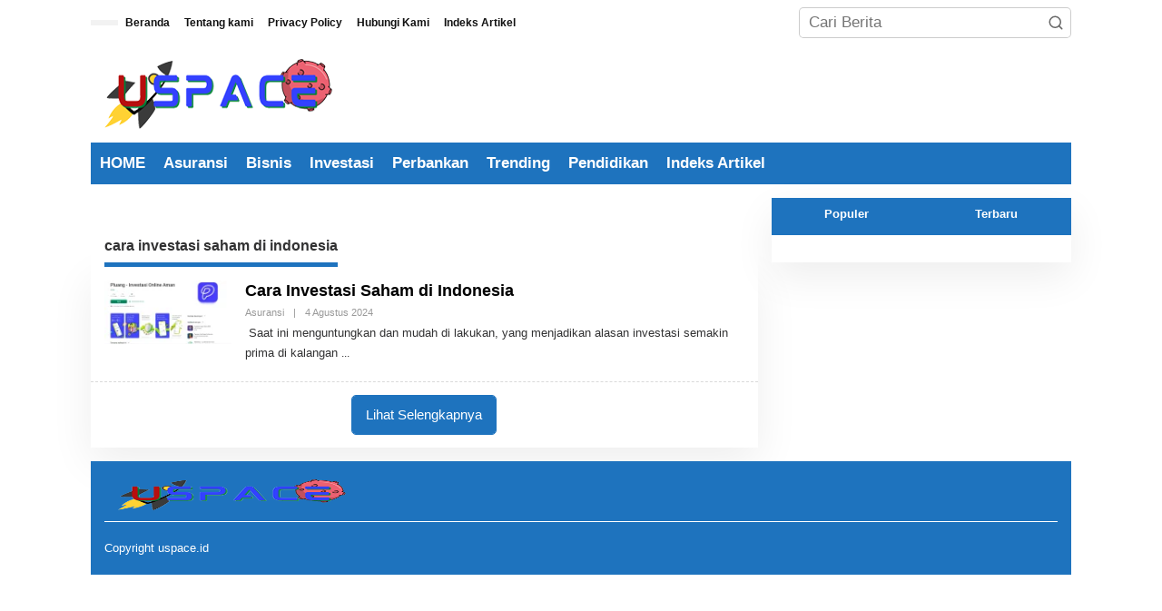

--- FILE ---
content_type: text/html; charset=UTF-8
request_url: https://www.uspace.id/tag/cara-investasi-saham-di-indonesia
body_size: 12204
content:
<!DOCTYPE html><html lang="id" prefix="og: https://ogp.me/ns#"><head itemscope="itemscope" itemtype="https://schema.org/WebSite"><meta charset="UTF-8"><meta name="viewport" content="width=device-width, initial-scale=1"><meta name="theme-color" content="#ffffff" /><link rel="profile" href="https://gmpg.org/xfn/11"> <script type="litespeed/javascript">!function(t){HTMLDocument.prototype.ready=function(e){t.attachEvent?"complete"===t.readyState?e():t.attachEvent("onreadystatechange",function(){"complete"===t.readyState&&e()}):"loading"!==t.readyState&&void 0!=e?e():t.addEventListener&&t.addEventListener("DOMContentLiteSpeedLoaded",e)}}(document)</script> <title>Cara Investasi Saham Di Indonesia | Uspace.id</title><meta name="robots" content="follow, index, max-snippet:-1, max-video-preview:-1, max-image-preview:large"/><link rel="canonical" href="https://www.uspace.id/tag/cara-investasi-saham-di-indonesia" /><meta property="og:locale" content="id_ID" /><meta property="og:type" content="article" /><meta property="og:title" content="Cara Investasi Saham Di Indonesia | Uspace.id" /><meta property="og:url" content="https://www.uspace.id/tag/cara-investasi-saham-di-indonesia" /><meta property="og:site_name" content="USPACE.ID" /><meta property="og:image" content="https://www.uspace.id/wp-content/uploads/2023/07/USPACE.id-3.png" /><meta property="og:image:secure_url" content="https://www.uspace.id/wp-content/uploads/2023/07/USPACE.id-3.png" /><meta property="og:image:width" content="865" /><meta property="og:image:height" content="288" /><meta property="og:image:type" content="image/png" /><meta name="twitter:card" content="summary_large_image" /><meta name="twitter:title" content="Cara Investasi Saham Di Indonesia | Uspace.id" /><meta name="twitter:image" content="https://www.uspace.id/wp-content/uploads/2023/07/USPACE.id-3.png" /><meta name="twitter:label1" content="Pos" /><meta name="twitter:data1" content="1" /> <script type="application/ld+json" class="rank-math-schema-pro">{"@context":"https://schema.org","@graph":[{"@type":"NewsMediaOrganization","@id":"https://www.uspace.id/#organization","name":"USPACE.ID","url":"https://www.uspace.id","logo":{"@type":"ImageObject","@id":"https://www.uspace.id/#logo","url":"https://www.uspace.id/wp-content/uploads/2023/07/USPACE.id-3.png","contentUrl":"https://www.uspace.id/wp-content/uploads/2023/07/USPACE.id-3.png","caption":"USPACE.ID","inLanguage":"id","width":"865","height":"288"},"legalName":"USPACE.ID"},{"@type":"WebSite","@id":"https://www.uspace.id/#website","url":"https://www.uspace.id","name":"USPACE.ID","publisher":{"@id":"https://www.uspace.id/#organization"},"inLanguage":"id"},{"@type":"BreadcrumbList","@id":"https://www.uspace.id/tag/cara-investasi-saham-di-indonesia#breadcrumb","itemListElement":[{"@type":"ListItem","position":"1","item":{"@id":"https://www.uspace.id","name":"Home"}},{"@type":"ListItem","position":"2","item":{"@id":"https://www.uspace.id/tag/cara-investasi-saham-di-indonesia","name":"cara investasi saham di indonesia"}}]},{"@type":"CollectionPage","@id":"https://www.uspace.id/tag/cara-investasi-saham-di-indonesia#webpage","url":"https://www.uspace.id/tag/cara-investasi-saham-di-indonesia","name":"Cara Investasi Saham Di Indonesia | Uspace.id","isPartOf":{"@id":"https://www.uspace.id/#website"},"inLanguage":"id","breadcrumb":{"@id":"https://www.uspace.id/tag/cara-investasi-saham-di-indonesia#breadcrumb"}}]}</script> <link rel='dns-prefetch' href='//fonts.googleapis.com' /><link rel='dns-prefetch' href='//pagead2.googlesyndication.com' />
<script id="ainum-ready" type="litespeed/javascript">window.advanced_ads_ready=function(e,a){a=a||"complete";var d=function(e){return"interactive"===a?"loading"!==e:"complete"===e};d(document.readyState)?e():document.addEventListener("readystatechange",(function(a){d(a.target.readyState)&&e()}),{once:"interactive"===a})},window.advanced_ads_ready_queue=window.advanced_ads_ready_queue||[]</script> <link data-optimized="2" rel="stylesheet" href="https://www.uspace.id/wp-content/litespeed/css/176940e07b2570cd5fe2afa8c96cd4e4.css?ver=38a94" /> <script type="litespeed/javascript" data-src="https://www.uspace.id/wp-includes/js/jquery/jquery.min.js" id="jquery-core-js"></script> <script id="advanced-ads-advanced-js-js-extra" type="litespeed/javascript">var advads_options={"blog_id":"1","privacy":{"enabled":!1,"state":"not_needed"}}</script> <script type="litespeed/javascript" data-src="https://pagead2.googlesyndication.com/pagead/js/adsbygoogle.js?client=ca-pub-4734444193770252"
     crossorigin="anonymous"></script><script type="litespeed/javascript">var advadsCfpQueue=[];var advadsCfpAd=function(adID){if('undefined'==typeof advadsProCfp){advadsCfpQueue.push(adID)}else{advadsProCfp.addElement(adID)}}</script> <script type="litespeed/javascript" data-src="https://securepubads.g.doubleclick.net/tag/js/gpt.js"></script> <script type="litespeed/javascript">window.googletag=window.googletag||{cmd:[]};googletag.cmd.push(function(){let tagID='/23089453181/ca-pub-7347425490310558-tag';googletag.defineSlot(tagID,[[300,250],[250,250],[250,360],[180,150],[336,280],[320,480],[320,100],[240,400],[120,600],[200,200],[300,600],[160,600],[300,100]],'div-gpt-ad-0').addService(googletag.pubads());googletag.defineSlot(tagID,[[300,250],[250,250],[250,360],[180,150],[336,280],[320,480],[320,100],[240,400],[120,600],[200,200],[300,600],[160,600],[300,100]],'div-gpt-ad-1').addService(googletag.pubads());googletag.defineSlot(tagID,[[300,250],[250,250],[250,360],[180,150],[336,280],[320,480],[320,100],[240,400],[120,600],[200,200],[300,600],[160,600],[300,100]],'div-gpt-ad-2').addService(googletag.pubads());googletag.defineSlot(tagID,[[300,250],[250,250],[250,360],[180,150],[336,280],[320,480],[320,100],[240,400],[120,600],[200,200],[300,600],[160,600],[300,100]],'div-gpt-ad-3').addService(googletag.pubads());googletag.defineSlot(tagID,[[300,250],[250,250],[250,360],[180,150],[336,280],[320,480],[320,100],[240,400],[120,600],[200,200],[300,600],[160,600],[300,100]],'div-gpt-ad-4').addService(googletag.pubads());googletag.defineSlot(tagID,[[300,250],[250,250],[250,360],[180,150],[336,280],[320,480],[320,100],[240,400],[120,600],[200,200],[300,600],[160,600],[300,100]],'div-gpt-ad-5').addService(googletag.pubads());googletag.pubads().setCentering(!0);googletag.pubads().collapseEmptyDivs();googletag.enableServices()})</script><link rel="icon" href="https://www.uspace.id/wp-content/uploads/2023/07/cropped-USPACE.id-3-32x32.png" sizes="32x32" /><link rel="icon" href="https://www.uspace.id/wp-content/uploads/2023/07/cropped-USPACE.id-3-192x192.png" sizes="192x192" /><link rel="apple-touch-icon" href="https://www.uspace.id/wp-content/uploads/2023/07/cropped-USPACE.id-3-180x180.png" /><meta name="msapplication-TileImage" content="https://www.uspace.id/wp-content/uploads/2023/07/cropped-USPACE.id-3-270x270.png" />
 <script type="litespeed/javascript" data-src="https://www.googletagmanager.com/gtag/js?id=G-BJ7QR1HWFH"></script> <script type="litespeed/javascript">window.dataLayer=window.dataLayer||[];function gtag(){dataLayer.push(arguments)}
gtag('js',new Date());gtag('config','G-BJ7QR1HWFH')</script> </head><body class="archive tag tag-cara-investasi-saham-di-indonesia tag-478 custom-background wp-custom-logo wp-theme-newkarma gmr-theme gmr-no-sticky group-blog hfeed aa-prefix-ainum-" itemscope="itemscope" itemtype="https://schema.org/WebPage"><a class="skip-link screen-reader-text" href="#main">Lewati ke konten</a><div class="gmr-topnavwrap clearfix"><div class="container-topnav"><div class="list-flex"><div class="row-flex gmr-table-date">
<span class="gmr-top-date" data-lang="id"></span></div><div class="row-flex gmr-table-menu">
<a id="gmr-topnavresponsive-menu" href="#menus" title="Menus" rel="nofollow"><svg xmlns="http://www.w3.org/2000/svg" xmlns:xlink="http://www.w3.org/1999/xlink" aria-hidden="true" role="img" width="1em" height="1em" preserveAspectRatio="xMidYMid meet" viewBox="0 0 24 24"><path d="M4 6h16v2H4zm0 5h16v2H4zm0 5h16v2H4z" fill="currentColor"/></svg></a><div class="close-topnavmenu-wrap"><a id="close-topnavmenu-button" rel="nofollow" href="#"><svg xmlns="http://www.w3.org/2000/svg" xmlns:xlink="http://www.w3.org/1999/xlink" aria-hidden="true" role="img" width="1em" height="1em" preserveAspectRatio="xMidYMid meet" viewBox="0 0 1024 1024"><path d="M685.4 354.8c0-4.4-3.6-8-8-8l-66 .3L512 465.6l-99.3-118.4l-66.1-.3c-4.4 0-8 3.5-8 8c0 1.9.7 3.7 1.9 5.2l130.1 155L340.5 670a8.32 8.32 0 0 0-1.9 5.2c0 4.4 3.6 8 8 8l66.1-.3L512 564.4l99.3 118.4l66 .3c4.4 0 8-3.5 8-8c0-1.9-.7-3.7-1.9-5.2L553.5 515l130.1-155c1.2-1.4 1.8-3.3 1.8-5.2z" fill="currentColor"/><path d="M512 65C264.6 65 64 265.6 64 513s200.6 448 448 448s448-200.6 448-448S759.4 65 512 65zm0 820c-205.4 0-372-166.6-372-372s166.6-372 372-372s372 166.6 372 372s-166.6 372-372 372z" fill="currentColor"/></svg></a></div><nav id="site-navigation" class="gmr-topnavmenu pull-right" role="navigation" itemscope="itemscope" itemtype="https://schema.org/SiteNavigationElement"><ul id="primary-menu" class="menu"><li id="menu-item-34670" class="menu-item menu-item-type-custom menu-item-object-custom menu-item-home menu-item-34670"><a href="https://www.uspace.id/" itemprop="url"><span itemprop="name">Beranda</span></a></li><li id="menu-item-53" class="menu-item menu-item-type-post_type menu-item-object-page menu-item-53"><a href="https://www.uspace.id/tentang-kami" itemprop="url"><span itemprop="name">Tentang kami</span></a></li><li id="menu-item-58" class="menu-item menu-item-type-post_type menu-item-object-page menu-item-privacy-policy menu-item-58"><a rel="privacy-policy" href="https://www.uspace.id/privacy-policy" itemprop="url"><span itemprop="name">Privacy Policy</span></a></li><li id="menu-item-94" class="menu-item menu-item-type-post_type menu-item-object-page menu-item-94"><a href="https://www.uspace.id/hubungi-kami" itemprop="url"><span itemprop="name">Hubungi Kami</span></a></li><li id="menu-item-34669" class="menu-item menu-item-type-post_type menu-item-object-page menu-item-34669"><a href="https://www.uspace.id/indeks-artikel" itemprop="url"><span itemprop="name">Indeks Artikel</span></a></li></ul></nav></div><div class="row-flex gmr-menu-mobile-wrap text-center"><div class="only-mobile gmr-mobilelogo"><div class="gmr-logo"><a href="https://www.uspace.id/" class="custom-logo-link" itemprop="url" title="Uspace.id"><img data-lazyloaded="1" src="[data-uri]" width="279" height="77" data-src="https://www.uspace.id/wp-content/uploads/2024/03/uspace-logo.png" alt="Uspace.id" title="Uspace.id" /></a></div></div></div><div class="row-flex gmr-table-search last-row"><div class="gmr-search-btn">
<a id="search-menu-button" class="topnav-button gmr-search-icon" href="#" rel="nofollow"><svg xmlns="http://www.w3.org/2000/svg" aria-hidden="true" role="img" width="1em" height="1em" preserveAspectRatio="xMidYMid meet" viewBox="0 0 24 24"><path fill="none" stroke="currentColor" stroke-linecap="round" stroke-width="2" d="m21 21l-4.486-4.494M19 10.5a8.5 8.5 0 1 1-17 0a8.5 8.5 0 0 1 17 0Z"/></svg></a><div id="search-dropdown-container" class="search-dropdown search"><form method="get" class="gmr-searchform searchform" action="https://www.uspace.id/">
<input type="text" name="s" id="s" placeholder="Cari Berita" /></form></div></div><div class="gmr-search"><form method="get" class="gmr-searchform searchform" action="https://www.uspace.id/">
<input type="text" name="s" id="s" placeholder="Cari Berita" />
<button type="submit" role="button" aria-label="Submit" class="gmr-search-submit"><svg xmlns="http://www.w3.org/2000/svg" xmlns:xlink="http://www.w3.org/1999/xlink" aria-hidden="true" role="img" width="1em" height="1em" preserveAspectRatio="xMidYMid meet" viewBox="0 0 24 24"><g fill="none" stroke="currentColor" stroke-width="2" stroke-linecap="round" stroke-linejoin="round"><circle cx="11" cy="11" r="8"/><path d="M21 21l-4.35-4.35"/></g></svg></button></form></div></div></div></div></div><div class="container"><div class="clearfix gmr-headwrapper"><div class="gmr-logo"><a href="https://www.uspace.id/" class="custom-logo-link" itemprop="url" title="Uspace.id"><img data-lazyloaded="1" src="[data-uri]" width="279" height="77" data-src="https://www.uspace.id/wp-content/uploads/2024/03/uspace-logo.png" alt="Uspace.id" title="Uspace.id" /></a></div></div></div><header id="masthead" class="site-header" role="banner" itemscope="itemscope" itemtype="https://schema.org/WPHeader"><div class="top-header"><div class="container"><div class="gmr-menuwrap clearfix"><nav id="site-navigation" class="gmr-mainmenu" role="navigation" itemscope="itemscope" itemtype="https://schema.org/SiteNavigationElement"><ul id="primary-menu" class="menu"><li id="menu-item-2211" class="menu-item menu-item-type-custom menu-item-object-custom menu-item-home menu-item-2211"><a href="https://www.uspace.id/" itemprop="url"><span itemprop="name">HOME</span></a></li><li id="menu-item-1613" class="menu-item menu-item-type-taxonomy menu-item-object-category menu-item-1613"><a href="https://www.uspace.id/category/asuransi" itemprop="url"><span itemprop="name">Asuransi</span></a></li><li id="menu-item-1614" class="menu-item menu-item-type-taxonomy menu-item-object-category menu-item-1614"><a href="https://www.uspace.id/category/bisnis" itemprop="url"><span itemprop="name">Bisnis</span></a></li><li id="menu-item-1615" class="menu-item menu-item-type-taxonomy menu-item-object-category menu-item-1615"><a href="https://www.uspace.id/category/investasi" itemprop="url"><span itemprop="name">Investasi</span></a></li><li id="menu-item-1616" class="menu-item menu-item-type-taxonomy menu-item-object-category menu-item-1616"><a href="https://www.uspace.id/category/perbankan" itemprop="url"><span itemprop="name">Perbankan</span></a></li><li id="menu-item-1617" class="menu-item menu-item-type-taxonomy menu-item-object-category menu-item-1617"><a href="https://www.uspace.id/category/trending" itemprop="url"><span itemprop="name">Trending</span></a></li><li id="menu-item-2854" class="menu-item menu-item-type-taxonomy menu-item-object-category menu-item-2854"><a href="https://www.uspace.id/category/pendidikan" itemprop="url"><span itemprop="name">Pendidikan</span></a></li><li id="menu-item-34668" class="menu-item menu-item-type-post_type menu-item-object-page menu-item-34668"><a href="https://www.uspace.id/indeks-artikel" itemprop="url"><span itemprop="name">Indeks Artikel</span></a></li></ul></nav></div></div></div></header><div class="site inner-wrap" id="site-container"><div id="content" class="gmr-content"><div class="container"><div class="row"><div id="primary" class="content-area col-md-content"><div class="clearfix gmr-modulehome"><div id="bigmoduleslide" class="gmr-widget-carousel gmr-big-carousel owl-carousel owl-theme"><div class="item gmr-slider-content"><div class="other-content-thumbnail"><a href="https://www.uspace.id/1858/cara-investasi-saham-di-indonesia.html" itemprop="url" title="Tautan ke: Cara Investasi Saham di Indonesia" rel="bookmark"><img data-lazyloaded="1" src="[data-uri]" width="750" height="375" data-src="https://www.uspace.id/wp-content/uploads/2022/08/cara-investasi-saham-di-indonesia.png.webp" class="attachment-idt-bigger-thumb size-idt-bigger-thumb wp-post-image" alt="cara investasi saham di indonesia" decoding="async" fetchpriority="high" data-srcset="https://www.uspace.id/wp-content/uploads/2022/08/cara-investasi-saham-di-indonesia.png.webp 1024w, https://www.uspace.id/wp-content/uploads/2022/08/cara-investasi-saham-di-indonesia-300x150.png.webp 300w, https://www.uspace.id/wp-content/uploads/2022/08/cara-investasi-saham-di-indonesia-150x75.png.webp 150w, https://www.uspace.id/wp-content/uploads/2022/08/cara-investasi-saham-di-indonesia-768x384.png.webp 768w, https://www.uspace.id/wp-content/uploads/2022/08/cara-investasi-saham-di-indonesia-660x330.png.webp 660w" data-sizes="(max-width: 750px) 100vw, 750px" title="cara investasi saham di indonesia" /></a></div><div class="gmr-slide-title"><div class="cat-links-bg"><a href="https://www.uspace.id/category/asuransi" rel="category tag">Asuransi</a></div>							<a href="https://www.uspace.id/1858/cara-investasi-saham-di-indonesia.html" class="rp-title" itemprop="url" title="Tautan ke: Cara Investasi Saham di Indonesia">Cara Investasi Saham di Indonesia</a><div class="gmr-metacontent">
<span class="posted-on">4 Agustus 2024</span></div></div></div></div></div><div id="moduleslide" class="clearfix gmr-element-carousel"><div class="gmr-owl-wrap"><div class="gmr-owl-carousel owl-carousel owl-theme"><div class="item gmr-slider-content"><div class="other-content-thumbnail">
<a href="https://www.uspace.id/44853/berita-forex-5-september-2024.html" itemprop="url" title="Tautan ke: Berita forex 5 September 2024: Tren Pasar dan Analisis Terbaru" rel="bookmark"><img data-lazyloaded="1" src="[data-uri]" width="300" height="178" data-src="https://www.uspace.id/wp-content/uploads/2024/09/forex-5-September-2024-300x178.jpg" class="attachment-large size-large wp-post-image" alt="forex 5 September 2024" decoding="async" title="forex-5-September-2024" /></a></div><div class="gmr-slide-title">
<a href="https://www.uspace.id/44853/berita-forex-5-september-2024.html" class="gmr-slide-titlelink rp-title" title="Berita forex 5 September 2024: Tren Pasar dan Analisis Terbaru">Berita forex 5 September 2024: Tren Pasar dan Analisis Terbaru</a></div></div><div class="item gmr-slider-content"><div class="other-content-thumbnail">
<a href="https://www.uspace.id/936/bank-jateng-internet-banking.html" itemprop="url" title="Tautan ke: Daftar Bank Jateng Internet Banking Dengan 2 Langkah" rel="bookmark"><img data-lazyloaded="1" src="[data-uri]" width="1024" height="499" data-src="https://www.uspace.id/wp-content/uploads/2022/02/bank-jateng-internet-banking-1-1024x499.jpg.webp" class="attachment-large size-large wp-post-image" alt="Bank Jateng Internet Banking" decoding="async" data-srcset="https://www.uspace.id/wp-content/uploads/2022/02/bank-jateng-internet-banking-1-1024x499.jpg.webp 1024w, https://www.uspace.id/wp-content/uploads/2022/02/bank-jateng-internet-banking-1-300x146.jpg.webp 300w, https://www.uspace.id/wp-content/uploads/2022/02/bank-jateng-internet-banking-1-150x73.jpg.webp 150w, https://www.uspace.id/wp-content/uploads/2022/02/bank-jateng-internet-banking-1-768x375.jpg.webp 768w, https://www.uspace.id/wp-content/uploads/2022/02/bank-jateng-internet-banking-1-1536x749.jpg.webp 1536w, https://www.uspace.id/wp-content/uploads/2022/02/bank-jateng-internet-banking-1-2048x999.jpg.webp 2048w" data-sizes="(max-width: 1024px) 100vw, 1024px" title="bank-jateng-internet-banking (1)" /></a></div><div class="gmr-slide-title">
<a href="https://www.uspace.id/936/bank-jateng-internet-banking.html" class="gmr-slide-titlelink rp-title" title="Daftar Bank Jateng Internet Banking Dengan 2 Langkah">Daftar Bank Jateng Internet Banking Dengan 2 Langkah</a></div></div><div class="item gmr-slider-content"><div class="other-content-thumbnail">
<a href="https://www.uspace.id/1945/mengenal-saxo-bank-forex.html" itemprop="url" title="Tautan ke: Mengenal Saxo Bank Forex" rel="bookmark"><img data-lazyloaded="1" src="[data-uri]" width="737" height="483" data-src="https://www.uspace.id/wp-content/uploads/2022/08/saxo-bank-forex.png.webp" class="attachment-large size-large wp-post-image" alt="saxo bank forex" decoding="async" data-srcset="https://www.uspace.id/wp-content/uploads/2022/08/saxo-bank-forex.png.webp 737w, https://www.uspace.id/wp-content/uploads/2022/08/saxo-bank-forex-300x197.png.webp 300w, https://www.uspace.id/wp-content/uploads/2022/08/saxo-bank-forex-150x98.png.webp 150w" data-sizes="(max-width: 737px) 100vw, 737px" title="saxo bank forex" /></a></div><div class="gmr-slide-title">
<a href="https://www.uspace.id/1945/mengenal-saxo-bank-forex.html" class="gmr-slide-titlelink rp-title" title="Mengenal Saxo Bank Forex">Mengenal Saxo Bank Forex</a></div></div><div class="item gmr-slider-content"><div class="other-content-thumbnail">
<a href="https://www.uspace.id/930/apa-perbedaan-internet-banking-dan-mobile-banking-dan-pengertiannya.html" itemprop="url" title="Tautan ke: Apa Perbedaan Internet Banking dan Mobile Banking dan Pengertiannya" rel="bookmark"><img data-lazyloaded="1" src="[data-uri]" width="478" height="304" data-src="https://www.uspace.id/wp-content/uploads/2022/02/perbedaan-internet-banking-dan-mobile-banking-2.jpg.webp" class="attachment-large size-large wp-post-image" alt="Perbedaan Internet Banking dan Mobile Banking" decoding="async" data-srcset="https://www.uspace.id/wp-content/uploads/2022/02/perbedaan-internet-banking-dan-mobile-banking-2.jpg.webp 478w, https://www.uspace.id/wp-content/uploads/2022/02/perbedaan-internet-banking-dan-mobile-banking-2-300x191.jpg.webp 300w, https://www.uspace.id/wp-content/uploads/2022/02/perbedaan-internet-banking-dan-mobile-banking-2-150x95.jpg.webp 150w" data-sizes="(max-width: 478px) 100vw, 478px" title="perbedaan-internet-banking-dan-mobile-banking" /></a></div><div class="gmr-slide-title">
<a href="https://www.uspace.id/930/apa-perbedaan-internet-banking-dan-mobile-banking-dan-pengertiannya.html" class="gmr-slide-titlelink rp-title" title="Apa Perbedaan Internet Banking dan Mobile Banking dan Pengertiannya">Apa Perbedaan Internet Banking dan Mobile Banking dan Pengertiannya</a></div></div><div class="item gmr-slider-content"><div class="other-content-thumbnail">
<a href="https://www.uspace.id/2138/cara-log-out-akun-gmail-di-komputer.html" itemprop="url" title="Tautan ke: Cara Log Out Akun Gmail Di Komputer" rel="bookmark"><img data-lazyloaded="1" src="[data-uri]" width="619" height="307" data-src="https://www.uspace.id/wp-content/uploads/2022/09/cara-log-out-akun-gmail-di-komputer.png.webp" class="attachment-large size-large wp-post-image" alt="cara log out akun gmail di komputer" decoding="async" data-srcset="https://www.uspace.id/wp-content/uploads/2022/09/cara-log-out-akun-gmail-di-komputer.png.webp 619w, https://www.uspace.id/wp-content/uploads/2022/09/cara-log-out-akun-gmail-di-komputer-300x149.png.webp 300w, https://www.uspace.id/wp-content/uploads/2022/09/cara-log-out-akun-gmail-di-komputer-150x74.png.webp 150w" data-sizes="(max-width: 619px) 100vw, 619px" title="cara log out akun gmail di komputer" /></a></div><div class="gmr-slide-title">
<a href="https://www.uspace.id/2138/cara-log-out-akun-gmail-di-komputer.html" class="gmr-slide-titlelink rp-title" title="Cara Log Out Akun Gmail Di Komputer">Cara Log Out Akun Gmail Di Komputer</a></div></div></div></div></div><h1 class="page-title" itemprop="headline"><span>cara investasi saham di indonesia</span></h1><main id="main" class="site-main site-main-archive gmr-infinite-selector" role="main"><div id="gmr-main-load"><article id="post-1858" class="gmr-smallthumb clearfix item-infinite post-1858 post type-post status-publish format-standard has-post-thumbnail category-asuransi tag-cara-investasi-saham-di-indonesia" itemscope="itemscope" itemtype="https://schema.org/CreativeWork"><div class="gmr-box-content hentry gmr-archive clearfix"><div class="content-thumbnail"><a href="https://www.uspace.id/1858/cara-investasi-saham-di-indonesia.html" itemprop="url" title="Tautan ke: Cara Investasi Saham di Indonesia" rel="bookmark"><img data-lazyloaded="1" src="[data-uri]" width="150" height="75" data-src="https://www.uspace.id/wp-content/uploads/2022/08/cara-investasi-saham-di-indonesia-300x150.png.webp" class="attachment-medium size-medium wp-post-image" alt="cara investasi saham di indonesia" itemprop="image" decoding="async" data-srcset="https://www.uspace.id/wp-content/uploads/2022/08/cara-investasi-saham-di-indonesia-300x150.png.webp 300w, https://www.uspace.id/wp-content/uploads/2022/08/cara-investasi-saham-di-indonesia-150x75.png.webp 150w, https://www.uspace.id/wp-content/uploads/2022/08/cara-investasi-saham-di-indonesia-768x384.png.webp 768w, https://www.uspace.id/wp-content/uploads/2022/08/cara-investasi-saham-di-indonesia-660x330.png.webp 660w, https://www.uspace.id/wp-content/uploads/2022/08/cara-investasi-saham-di-indonesia.png.webp 1024w" data-sizes="(max-width: 150px) 100vw, 150px" title="cara investasi saham di indonesia" /></a></div><div class="item-article"><header class="entry-header"><h2 class="entry-title" itemprop="headline">
<a href="https://www.uspace.id/1858/cara-investasi-saham-di-indonesia.html" itemscope="itemscope" itemtype="https://schema.org/url" title="Tautan ke: Cara Investasi Saham di Indonesia" rel="bookmark">Cara Investasi Saham di Indonesia</a></h2></header><div class="entry-meta"><div class="gmr-metacontent"><span class="cat-links"><a href="https://www.uspace.id/category/asuransi" rel="category tag">Asuransi</a></span><span class="posted-on"><span class="byline">|</span><time class="entry-date published" itemprop="datePublished" datetime="2024-08-04T07:55:01+07:00">4 Agustus 2024</time><time class="updated" datetime="2024-08-04T07:55:02+07:00">4 Agustus 2024</time></span><span class="screen-reader-text">oleh <span class="entry-author vcard screen-reader-text" itemprop="author" itemscope="itemscope" itemtype="https://schema.org/person"><a class="url fn n" href="https://www.uspace.id/author/supriyadi" title="Tautan ke: Sonya Ruri" itemprop="url"><span itemprop="name">Sonya Ruri</span></a></span></span></div></div><div class="entry-content entry-content-archive" itemprop="text"><p>&nbsp;Saat ini menguntungkan dan mudah di lakukan, yang menjadikan alasan investasi semakin prima di kalangan <a class="read-more" href="https://www.uspace.id/1858/cara-investasi-saham-di-indonesia.html" title="Cara Investasi Saham di Indonesia" itemprop="url"></a></p></div></div></div></article></div><div class="inf-pagination"></div><div class="text-center gmr-newinfinite"><div class="page-load-status"><div class="loader-ellips infinite-scroll-request gmr-ajax-load-wrapper gmr-loader"><div class="gmr-ajax-wrap"><div class="gmr-ajax-loader"><div></div><div></div></div></div></div><p class="infinite-scroll-last">Tidak Ada Lagi Postingan yang Tersedia.</p><p class="infinite-scroll-error">Tidak ada lagi halaman untuk dimuat.</p></div><p><button class="view-more-button heading-text">Lihat Selengkapnya</button></p></div></main></div><aside id="secondary" class="widget-area col-md-sb-r pos-sticky" role="complementary" ><div id="newkarma-ajaxtab-2" class="widget newkarma-widget-post"><div class="gmr_widget_content gmr-class-tabwidget" id="newkarma-ajaxtab-2_content" data-token="2"><ul class="gmr-tabs clearfix js-tabs__header"><li class="tab_title"><a href="#" class="js-tabs__title" rel="nofollow">Populer</a></li><li class="tab_title"><a href="#" class="js-tabs__title" rel="nofollow">Terbaru</a></li></ul><div class="inside clearfix"><div id="popular-tab" class="tab-content js-tabs__content" style="display: none;"><div class="newkarma-rp-widget clearfix"><div class="newkarma-rp"><ul></ul></div></div></div><div id="recent-tab" class="tab-content js-tabs__content" style="display: none;"><div class="newkarma-rp-widget clearfix"><div class="newkarma-rp"><ul><li class="has-post-thumbnail clearfix"><div class="content-thumbnail"><a href="https://www.uspace.id/48599/kerja-cepat-satpam-bca-bondowoso.html" itemprop="url" title="Tautan ke: Kerja Cepat Satpam BCA Bondowoso Tahun 2025" rel="bookmark"><img data-lazyloaded="1" src="[data-uri]" width="90" height="90" data-src="https://www.uspace.id/wp-content/uploads/2025/07/kerja-cepat-satpam-bca-bondowoso-1752072879-90x90.jpg" class="attachment-thumbnail size-thumbnail wp-post-image" alt="kerja cepat satpam bca bondowoso 1752072879" decoding="async" data-srcset="https://www.uspace.id/wp-content/uploads/2025/07/kerja-cepat-satpam-bca-bondowoso-1752072879-90x90.jpg 90w, https://www.uspace.id/wp-content/uploads/2025/07/kerja-cepat-satpam-bca-bondowoso-1752072879-150x150.jpg 150w" data-sizes="(max-width: 90px) 100vw, 90px" title="kerja-cepat-satpam-bca-bondowoso-1752072879.jpg"></a></div><div class="gmr-rp-content">
<a href="https://www.uspace.id/48599/kerja-cepat-satpam-bca-bondowoso.html" class="rp-title" itemprop="url" title="Tautan ke: Kerja Cepat Satpam BCA Bondowoso Tahun 2025">Kerja Cepat Satpam BCA Bondowoso Tahun 2025</a><div class="gmr-metacontent">
16 Oktober 2025</div></div></li><li class="has-post-thumbnail clearfix"><div class="content-thumbnail"><a href="https://www.uspace.id/48597/kesempatan-kerja-satpam-bca-yogyakarta.html" itemprop="url" title="Tautan ke: Kesempatan Kerja Satpam BCA Yogyakarta Tahun 2025" rel="bookmark"><img data-lazyloaded="1" src="[data-uri]" width="90" height="90" data-src="https://www.uspace.id/wp-content/uploads/2025/07/kesempatan-kerja-satpam-bca-yogyakarta-1752072823-90x90.jpg" class="attachment-thumbnail size-thumbnail wp-post-image" alt="kesempatan kerja satpam bca yogyakarta 1752072823" decoding="async" data-srcset="https://www.uspace.id/wp-content/uploads/2025/07/kesempatan-kerja-satpam-bca-yogyakarta-1752072823-90x90.jpg 90w, https://www.uspace.id/wp-content/uploads/2025/07/kesempatan-kerja-satpam-bca-yogyakarta-1752072823-150x150.jpg 150w" data-sizes="(max-width: 90px) 100vw, 90px" title="kesempatan-kerja-satpam-bca-yogyakarta-1752072823.jpg"></a></div><div class="gmr-rp-content">
<a href="https://www.uspace.id/48597/kesempatan-kerja-satpam-bca-yogyakarta.html" class="rp-title" itemprop="url" title="Tautan ke: Kesempatan Kerja Satpam BCA Yogyakarta Tahun 2025">Kesempatan Kerja Satpam BCA Yogyakarta Tahun 2025</a><div class="gmr-metacontent">
15 Oktober 2025</div></div></li><li class="has-post-thumbnail clearfix"><div class="content-thumbnail"><a href="https://www.uspace.id/48595/loker-terbaru-satpam-bca-banjar.html" itemprop="url" title="Tautan ke: Loker Terbaru Satpam BCA Banjar Tahun 2025" rel="bookmark"><img data-lazyloaded="1" src="[data-uri]" width="90" height="90" data-src="https://www.uspace.id/wp-content/uploads/2025/07/loker-terbaru-satpam-bca-banjar-1752072785-90x90.jpg" class="attachment-thumbnail size-thumbnail wp-post-image" alt="loker terbaru satpam bca banjar 1752072785" decoding="async" data-srcset="https://www.uspace.id/wp-content/uploads/2025/07/loker-terbaru-satpam-bca-banjar-1752072785-90x90.jpg 90w, https://www.uspace.id/wp-content/uploads/2025/07/loker-terbaru-satpam-bca-banjar-1752072785-150x150.jpg 150w" data-sizes="(max-width: 90px) 100vw, 90px" title="loker-terbaru-satpam-bca-banjar-1752072785.jpg"></a></div><div class="gmr-rp-content">
<a href="https://www.uspace.id/48595/loker-terbaru-satpam-bca-banjar.html" class="rp-title" itemprop="url" title="Tautan ke: Loker Terbaru Satpam BCA Banjar Tahun 2025">Loker Terbaru Satpam BCA Banjar Tahun 2025</a><div class="gmr-metacontent">
14 Oktober 2025</div></div></li><li class="has-post-thumbnail clearfix"><div class="content-thumbnail"><a href="https://www.uspace.id/48593/job-vacancy-satpam-bca-salatiga.html" itemprop="url" title="Tautan ke: Job Vacancy Satpam BCA Salatiga Tahun 2025" rel="bookmark"><img data-lazyloaded="1" src="[data-uri]" width="90" height="90" data-src="https://www.uspace.id/wp-content/uploads/2025/07/job-vacancy-satpam-bca-salatiga-1752072644-90x90.jpg" class="attachment-thumbnail size-thumbnail wp-post-image" alt="job vacancy satpam bca salatiga 1752072644" decoding="async" data-srcset="https://www.uspace.id/wp-content/uploads/2025/07/job-vacancy-satpam-bca-salatiga-1752072644-90x90.jpg 90w, https://www.uspace.id/wp-content/uploads/2025/07/job-vacancy-satpam-bca-salatiga-1752072644-150x150.jpg 150w" data-sizes="(max-width: 90px) 100vw, 90px" title="job-vacancy-satpam-bca-salatiga-1752072644.jpg"></a></div><div class="gmr-rp-content">
<a href="https://www.uspace.id/48593/job-vacancy-satpam-bca-salatiga.html" class="rp-title" itemprop="url" title="Tautan ke: Job Vacancy Satpam BCA Salatiga Tahun 2025">Job Vacancy Satpam BCA Salatiga Tahun 2025</a><div class="gmr-metacontent">
13 Oktober 2025</div></div></li><li class="has-post-thumbnail clearfix"><div class="content-thumbnail"><a href="https://www.uspace.id/48591/kerja-hari-ini-satpam-bca-pati.html" itemprop="url" title="Tautan ke: Kerja Hari Ini Satpam BCA Pati Tahun 2025" rel="bookmark"><img data-lazyloaded="1" src="[data-uri]" width="90" height="90" data-src="https://www.uspace.id/wp-content/uploads/2025/07/kerja-hari-ini-satpam-bca-pati-1752072629-90x90.jpg" class="attachment-thumbnail size-thumbnail wp-post-image" alt="kerja hari ini satpam bca pati 1752072629" decoding="async" data-srcset="https://www.uspace.id/wp-content/uploads/2025/07/kerja-hari-ini-satpam-bca-pati-1752072629-90x90.jpg 90w, https://www.uspace.id/wp-content/uploads/2025/07/kerja-hari-ini-satpam-bca-pati-1752072629-150x150.jpg 150w" data-sizes="(max-width: 90px) 100vw, 90px" title="kerja-hari-ini-satpam-bca-pati-1752072629.jpg"></a></div><div class="gmr-rp-content">
<a href="https://www.uspace.id/48591/kerja-hari-ini-satpam-bca-pati.html" class="rp-title" itemprop="url" title="Tautan ke: Kerja Hari Ini Satpam BCA Pati Tahun 2025">Kerja Hari Ini Satpam BCA Pati Tahun 2025</a><div class="gmr-metacontent">
12 Oktober 2025</div></div></li></ul></div></div></div></div></div></div></aside></div></div><div id="stop-container"></div></div></div><footer id="colophon" class="site-footer" role="contentinfo" ><div class="container"><div class="clearfix footer-content"><div class="gmr-footer-logo pull-left"><a href="https://www.uspace.id/" class="custom-footerlogo-link" itemprop="url" title="Uspace.id"><img data-lazyloaded="1" src="[data-uri]" width="279" height="77" data-src="https://www.uspace.id/wp-content/uploads/2024/03/uspace-logo.png" alt="Uspace.id" title="Uspace.id" itemprop="image" /></a></div></div>
<span class="pull-left theme-copyright">Copyright uspace.id</span></div></footer><div class="gmr-ontop gmr-hide"><svg xmlns="http://www.w3.org/2000/svg" xmlns:xlink="http://www.w3.org/1999/xlink" aria-hidden="true" role="img" width="1em" height="1em" preserveAspectRatio="xMidYMid meet" viewBox="0 0 24 24"><g fill="none"><path d="M12 22V7" stroke="currentColor" stroke-width="2" stroke-linecap="round" stroke-linejoin="round"/><path d="M5 14l7-7l7 7" stroke="currentColor" stroke-width="2" stroke-linecap="round" stroke-linejoin="round"/><path d="M3 2h18" stroke="currentColor" stroke-width="2" stroke-linecap="round" stroke-linejoin="round"/></g></svg></div> <script type="speculationrules">{"prefetch":[{"source":"document","where":{"and":[{"href_matches":"/*"},{"not":{"href_matches":["/wp-*.php","/wp-admin/*","/wp-content/uploads/*","/wp-content/*","/wp-content/plugins/*","/wp-content/themes/newkarma/*","/*\\?(.+)"]}},{"not":{"selector_matches":"a[rel~=\"nofollow\"]"}},{"not":{"selector_matches":".no-prefetch, .no-prefetch a"}}]},"eagerness":"conservative"}]}</script> <script id="wp-i18n-js-after" type="litespeed/javascript">wp.i18n.setLocaleData({'text direction\u0004ltr':['ltr']})</script> <script id="contact-form-7-js-translations" type="litespeed/javascript">(function(domain,translations){var localeData=translations.locale_data[domain]||translations.locale_data.messages;localeData[""].domain=domain;wp.i18n.setLocaleData(localeData,domain)})("contact-form-7",{"translation-revision-date":"2025-08-05 08:34:12+0000","generator":"GlotPress\/4.0.1","domain":"messages","locale_data":{"messages":{"":{"domain":"messages","plural-forms":"nplurals=2; plural=n > 1;","lang":"id"},"Error:":["Eror:"]}},"comment":{"reference":"includes\/js\/index.js"}})</script> <script id="contact-form-7-js-before" type="litespeed/javascript">var wpcf7={"api":{"root":"https:\/\/www.uspace.id\/wp-json\/","namespace":"contact-form-7\/v1"},"cached":1}</script> <script id="advanced-ads-pro/front-js-extra" type="litespeed/javascript">var advanced_ads_cookies={"cookie_path":"/","cookie_domain":""};var advadsCfpInfo={"cfpExpHours":"3","cfpClickLimit":"3","cfpBan":"7","cfpPath":"","cfpDomain":"www.uspace.id","cfpEnabled":""}</script> <script id="newkarma-infscroll-js-extra" type="litespeed/javascript">var gmrobjinf={"inf":"gmr-more"}</script> <script type="text/javascript" src="https://www.uspace.id/wp-content/plugins/litespeed-cache/assets/js/instant_click.min.js" id="litespeed-cache-js" defer="defer" data-wp-strategy="defer"></script> <script id="newkarma-js-tab-js-extra" type="litespeed/javascript">var gmrobjtab2={"wgtid":"newkarma-ajaxtab-2_content"}</script> <script type="litespeed/javascript">window.advads_admin_bar_items=[{"title":"Head","type":"ad","count":1},{"title":"Head","type":"placement","count":1}]</script><script type="litespeed/javascript">!function(){window.advanced_ads_ready_queue=window.advanced_ads_ready_queue||[],advanced_ads_ready_queue.push=window.advanced_ads_ready;for(var d=0,a=advanced_ads_ready_queue.length;d<a;d++)advanced_ads_ready(advanced_ads_ready_queue[d])}();</script> <script data-no-optimize="1">window.lazyLoadOptions=Object.assign({},{threshold:300},window.lazyLoadOptions||{});!function(t,e){"object"==typeof exports&&"undefined"!=typeof module?module.exports=e():"function"==typeof define&&define.amd?define(e):(t="undefined"!=typeof globalThis?globalThis:t||self).LazyLoad=e()}(this,function(){"use strict";function e(){return(e=Object.assign||function(t){for(var e=1;e<arguments.length;e++){var n,a=arguments[e];for(n in a)Object.prototype.hasOwnProperty.call(a,n)&&(t[n]=a[n])}return t}).apply(this,arguments)}function o(t){return e({},at,t)}function l(t,e){return t.getAttribute(gt+e)}function c(t){return l(t,vt)}function s(t,e){return function(t,e,n){e=gt+e;null!==n?t.setAttribute(e,n):t.removeAttribute(e)}(t,vt,e)}function i(t){return s(t,null),0}function r(t){return null===c(t)}function u(t){return c(t)===_t}function d(t,e,n,a){t&&(void 0===a?void 0===n?t(e):t(e,n):t(e,n,a))}function f(t,e){et?t.classList.add(e):t.className+=(t.className?" ":"")+e}function _(t,e){et?t.classList.remove(e):t.className=t.className.replace(new RegExp("(^|\\s+)"+e+"(\\s+|$)")," ").replace(/^\s+/,"").replace(/\s+$/,"")}function g(t){return t.llTempImage}function v(t,e){!e||(e=e._observer)&&e.unobserve(t)}function b(t,e){t&&(t.loadingCount+=e)}function p(t,e){t&&(t.toLoadCount=e)}function n(t){for(var e,n=[],a=0;e=t.children[a];a+=1)"SOURCE"===e.tagName&&n.push(e);return n}function h(t,e){(t=t.parentNode)&&"PICTURE"===t.tagName&&n(t).forEach(e)}function a(t,e){n(t).forEach(e)}function m(t){return!!t[lt]}function E(t){return t[lt]}function I(t){return delete t[lt]}function y(e,t){var n;m(e)||(n={},t.forEach(function(t){n[t]=e.getAttribute(t)}),e[lt]=n)}function L(a,t){var o;m(a)&&(o=E(a),t.forEach(function(t){var e,n;e=a,(t=o[n=t])?e.setAttribute(n,t):e.removeAttribute(n)}))}function k(t,e,n){f(t,e.class_loading),s(t,st),n&&(b(n,1),d(e.callback_loading,t,n))}function A(t,e,n){n&&t.setAttribute(e,n)}function O(t,e){A(t,rt,l(t,e.data_sizes)),A(t,it,l(t,e.data_srcset)),A(t,ot,l(t,e.data_src))}function w(t,e,n){var a=l(t,e.data_bg_multi),o=l(t,e.data_bg_multi_hidpi);(a=nt&&o?o:a)&&(t.style.backgroundImage=a,n=n,f(t=t,(e=e).class_applied),s(t,dt),n&&(e.unobserve_completed&&v(t,e),d(e.callback_applied,t,n)))}function x(t,e){!e||0<e.loadingCount||0<e.toLoadCount||d(t.callback_finish,e)}function M(t,e,n){t.addEventListener(e,n),t.llEvLisnrs[e]=n}function N(t){return!!t.llEvLisnrs}function z(t){if(N(t)){var e,n,a=t.llEvLisnrs;for(e in a){var o=a[e];n=e,o=o,t.removeEventListener(n,o)}delete t.llEvLisnrs}}function C(t,e,n){var a;delete t.llTempImage,b(n,-1),(a=n)&&--a.toLoadCount,_(t,e.class_loading),e.unobserve_completed&&v(t,n)}function R(i,r,c){var l=g(i)||i;N(l)||function(t,e,n){N(t)||(t.llEvLisnrs={});var a="VIDEO"===t.tagName?"loadeddata":"load";M(t,a,e),M(t,"error",n)}(l,function(t){var e,n,a,o;n=r,a=c,o=u(e=i),C(e,n,a),f(e,n.class_loaded),s(e,ut),d(n.callback_loaded,e,a),o||x(n,a),z(l)},function(t){var e,n,a,o;n=r,a=c,o=u(e=i),C(e,n,a),f(e,n.class_error),s(e,ft),d(n.callback_error,e,a),o||x(n,a),z(l)})}function T(t,e,n){var a,o,i,r,c;t.llTempImage=document.createElement("IMG"),R(t,e,n),m(c=t)||(c[lt]={backgroundImage:c.style.backgroundImage}),i=n,r=l(a=t,(o=e).data_bg),c=l(a,o.data_bg_hidpi),(r=nt&&c?c:r)&&(a.style.backgroundImage='url("'.concat(r,'")'),g(a).setAttribute(ot,r),k(a,o,i)),w(t,e,n)}function G(t,e,n){var a;R(t,e,n),a=e,e=n,(t=Et[(n=t).tagName])&&(t(n,a),k(n,a,e))}function D(t,e,n){var a;a=t,(-1<It.indexOf(a.tagName)?G:T)(t,e,n)}function S(t,e,n){var a;t.setAttribute("loading","lazy"),R(t,e,n),a=e,(e=Et[(n=t).tagName])&&e(n,a),s(t,_t)}function V(t){t.removeAttribute(ot),t.removeAttribute(it),t.removeAttribute(rt)}function j(t){h(t,function(t){L(t,mt)}),L(t,mt)}function F(t){var e;(e=yt[t.tagName])?e(t):m(e=t)&&(t=E(e),e.style.backgroundImage=t.backgroundImage)}function P(t,e){var n;F(t),n=e,r(e=t)||u(e)||(_(e,n.class_entered),_(e,n.class_exited),_(e,n.class_applied),_(e,n.class_loading),_(e,n.class_loaded),_(e,n.class_error)),i(t),I(t)}function U(t,e,n,a){var o;n.cancel_on_exit&&(c(t)!==st||"IMG"===t.tagName&&(z(t),h(o=t,function(t){V(t)}),V(o),j(t),_(t,n.class_loading),b(a,-1),i(t),d(n.callback_cancel,t,e,a)))}function $(t,e,n,a){var o,i,r=(i=t,0<=bt.indexOf(c(i)));s(t,"entered"),f(t,n.class_entered),_(t,n.class_exited),o=t,i=a,n.unobserve_entered&&v(o,i),d(n.callback_enter,t,e,a),r||D(t,n,a)}function q(t){return t.use_native&&"loading"in HTMLImageElement.prototype}function H(t,o,i){t.forEach(function(t){return(a=t).isIntersecting||0<a.intersectionRatio?$(t.target,t,o,i):(e=t.target,n=t,a=o,t=i,void(r(e)||(f(e,a.class_exited),U(e,n,a,t),d(a.callback_exit,e,n,t))));var e,n,a})}function B(e,n){var t;tt&&!q(e)&&(n._observer=new IntersectionObserver(function(t){H(t,e,n)},{root:(t=e).container===document?null:t.container,rootMargin:t.thresholds||t.threshold+"px"}))}function J(t){return Array.prototype.slice.call(t)}function K(t){return t.container.querySelectorAll(t.elements_selector)}function Q(t){return c(t)===ft}function W(t,e){return e=t||K(e),J(e).filter(r)}function X(e,t){var n;(n=K(e),J(n).filter(Q)).forEach(function(t){_(t,e.class_error),i(t)}),t.update()}function t(t,e){var n,a,t=o(t);this._settings=t,this.loadingCount=0,B(t,this),n=t,a=this,Y&&window.addEventListener("online",function(){X(n,a)}),this.update(e)}var Y="undefined"!=typeof window,Z=Y&&!("onscroll"in window)||"undefined"!=typeof navigator&&/(gle|ing|ro)bot|crawl|spider/i.test(navigator.userAgent),tt=Y&&"IntersectionObserver"in window,et=Y&&"classList"in document.createElement("p"),nt=Y&&1<window.devicePixelRatio,at={elements_selector:".lazy",container:Z||Y?document:null,threshold:300,thresholds:null,data_src:"src",data_srcset:"srcset",data_sizes:"sizes",data_bg:"bg",data_bg_hidpi:"bg-hidpi",data_bg_multi:"bg-multi",data_bg_multi_hidpi:"bg-multi-hidpi",data_poster:"poster",class_applied:"applied",class_loading:"litespeed-loading",class_loaded:"litespeed-loaded",class_error:"error",class_entered:"entered",class_exited:"exited",unobserve_completed:!0,unobserve_entered:!1,cancel_on_exit:!0,callback_enter:null,callback_exit:null,callback_applied:null,callback_loading:null,callback_loaded:null,callback_error:null,callback_finish:null,callback_cancel:null,use_native:!1},ot="src",it="srcset",rt="sizes",ct="poster",lt="llOriginalAttrs",st="loading",ut="loaded",dt="applied",ft="error",_t="native",gt="data-",vt="ll-status",bt=[st,ut,dt,ft],pt=[ot],ht=[ot,ct],mt=[ot,it,rt],Et={IMG:function(t,e){h(t,function(t){y(t,mt),O(t,e)}),y(t,mt),O(t,e)},IFRAME:function(t,e){y(t,pt),A(t,ot,l(t,e.data_src))},VIDEO:function(t,e){a(t,function(t){y(t,pt),A(t,ot,l(t,e.data_src))}),y(t,ht),A(t,ct,l(t,e.data_poster)),A(t,ot,l(t,e.data_src)),t.load()}},It=["IMG","IFRAME","VIDEO"],yt={IMG:j,IFRAME:function(t){L(t,pt)},VIDEO:function(t){a(t,function(t){L(t,pt)}),L(t,ht),t.load()}},Lt=["IMG","IFRAME","VIDEO"];return t.prototype={update:function(t){var e,n,a,o=this._settings,i=W(t,o);{if(p(this,i.length),!Z&&tt)return q(o)?(e=o,n=this,i.forEach(function(t){-1!==Lt.indexOf(t.tagName)&&S(t,e,n)}),void p(n,0)):(t=this._observer,o=i,t.disconnect(),a=t,void o.forEach(function(t){a.observe(t)}));this.loadAll(i)}},destroy:function(){this._observer&&this._observer.disconnect(),K(this._settings).forEach(function(t){I(t)}),delete this._observer,delete this._settings,delete this.loadingCount,delete this.toLoadCount},loadAll:function(t){var e=this,n=this._settings;W(t,n).forEach(function(t){v(t,e),D(t,n,e)})},restoreAll:function(){var e=this._settings;K(e).forEach(function(t){P(t,e)})}},t.load=function(t,e){e=o(e);D(t,e)},t.resetStatus=function(t){i(t)},t}),function(t,e){"use strict";function n(){e.body.classList.add("litespeed_lazyloaded")}function a(){console.log("[LiteSpeed] Start Lazy Load"),o=new LazyLoad(Object.assign({},t.lazyLoadOptions||{},{elements_selector:"[data-lazyloaded]",callback_finish:n})),i=function(){o.update()},t.MutationObserver&&new MutationObserver(i).observe(e.documentElement,{childList:!0,subtree:!0,attributes:!0})}var o,i;t.addEventListener?t.addEventListener("load",a,!1):t.attachEvent("onload",a)}(window,document);</script><script data-no-optimize="1">window.litespeed_ui_events=window.litespeed_ui_events||["mouseover","click","keydown","wheel","touchmove","touchstart"];var urlCreator=window.URL||window.webkitURL;function litespeed_load_delayed_js_force(){console.log("[LiteSpeed] Start Load JS Delayed"),litespeed_ui_events.forEach(e=>{window.removeEventListener(e,litespeed_load_delayed_js_force,{passive:!0})}),document.querySelectorAll("iframe[data-litespeed-src]").forEach(e=>{e.setAttribute("src",e.getAttribute("data-litespeed-src"))}),"loading"==document.readyState?window.addEventListener("DOMContentLoaded",litespeed_load_delayed_js):litespeed_load_delayed_js()}litespeed_ui_events.forEach(e=>{window.addEventListener(e,litespeed_load_delayed_js_force,{passive:!0})});async function litespeed_load_delayed_js(){let t=[];for(var d in document.querySelectorAll('script[type="litespeed/javascript"]').forEach(e=>{t.push(e)}),t)await new Promise(e=>litespeed_load_one(t[d],e));document.dispatchEvent(new Event("DOMContentLiteSpeedLoaded")),window.dispatchEvent(new Event("DOMContentLiteSpeedLoaded"))}function litespeed_load_one(t,e){console.log("[LiteSpeed] Load ",t);var d=document.createElement("script");d.addEventListener("load",e),d.addEventListener("error",e),t.getAttributeNames().forEach(e=>{"type"!=e&&d.setAttribute("data-src"==e?"src":e,t.getAttribute(e))});let a=!(d.type="text/javascript");!d.src&&t.textContent&&(d.src=litespeed_inline2src(t.textContent),a=!0),t.after(d),t.remove(),a&&e()}function litespeed_inline2src(t){try{var d=urlCreator.createObjectURL(new Blob([t.replace(/^(?:<!--)?(.*?)(?:-->)?$/gm,"$1")],{type:"text/javascript"}))}catch(e){d="data:text/javascript;base64,"+btoa(t.replace(/^(?:<!--)?(.*?)(?:-->)?$/gm,"$1"))}return d}</script><script data-no-optimize="1">var litespeed_vary=document.cookie.replace(/(?:(?:^|.*;\s*)_lscache_vary\s*\=\s*([^;]*).*$)|^.*$/,"");litespeed_vary||fetch("/wp-content/plugins/litespeed-cache/guest.vary.php",{method:"POST",cache:"no-cache",redirect:"follow"}).then(e=>e.json()).then(e=>{console.log(e),e.hasOwnProperty("reload")&&"yes"==e.reload&&(sessionStorage.setItem("litespeed_docref",document.referrer),window.location.reload(!0))});</script><script data-optimized="1" type="litespeed/javascript" data-src="https://www.uspace.id/wp-content/litespeed/js/f3b114e64287dab4680ebee86cf41bad.js?ver=38a94"></script><script defer src="https://static.cloudflareinsights.com/beacon.min.js/vcd15cbe7772f49c399c6a5babf22c1241717689176015" integrity="sha512-ZpsOmlRQV6y907TI0dKBHq9Md29nnaEIPlkf84rnaERnq6zvWvPUqr2ft8M1aS28oN72PdrCzSjY4U6VaAw1EQ==" data-cf-beacon='{"version":"2024.11.0","token":"9f7cdbaee16442ee9abf3f8bab60e3a8","r":1,"server_timing":{"name":{"cfCacheStatus":true,"cfEdge":true,"cfExtPri":true,"cfL4":true,"cfOrigin":true,"cfSpeedBrain":true},"location_startswith":null}}' crossorigin="anonymous"></script>
</body></html>
<!-- Page optimized by LiteSpeed Cache @2026-01-17 08:18:30 -->

<!-- Page cached by LiteSpeed Cache 7.7 on 2026-01-17 08:18:30 -->
<!-- Guest Mode -->
<!-- QUIC.cloud UCSS in queue -->